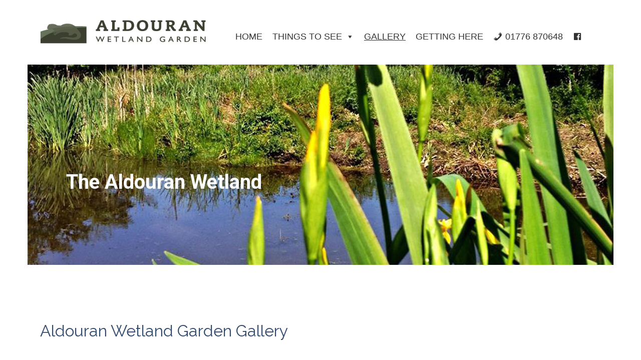

--- FILE ---
content_type: text/html; charset=UTF-8
request_url: https://aldouran.org/gallery/nggallery/album/garden
body_size: 14625
content:
<!DOCTYPE html>
<html lang="en-GB">
<head>
	<meta charset="UTF-8" />
	<meta name="viewport" content="width=device-width, initial-scale=1" />
	<link rel="profile" href="http://gmpg.org/xfn/11" />
	<link rel="pingback" href="https://aldouran.org/xmlrpc.php" />
	<meta name='robots' content='max-image-preview:large' />
<link rel="alternate" type="application/rss+xml" title="Aldouran Wetland Garden &raquo; Feed" href="https://aldouran.org/feed/" />
<link rel="alternate" type="application/rss+xml" title="Aldouran Wetland Garden &raquo; Comments Feed" href="https://aldouran.org/comments/feed/" />
<link rel="alternate" title="oEmbed (JSON)" type="application/json+oembed" href="https://aldouran.org/wp-json/oembed/1.0/embed?url=https%3A%2F%2Faldouran.org%2Fgallery%2F" />
<link rel="alternate" title="oEmbed (XML)" type="text/xml+oembed" href="https://aldouran.org/wp-json/oembed/1.0/embed?url=https%3A%2F%2Faldouran.org%2Fgallery%2F&#038;format=xml" />
<style id='wp-img-auto-sizes-contain-inline-css' type='text/css'>
img:is([sizes=auto i],[sizes^="auto," i]){contain-intrinsic-size:3000px 1500px}
/*# sourceURL=wp-img-auto-sizes-contain-inline-css */
</style>
<link rel='stylesheet' id='hfe-widgets-style-css' href='https://aldouran.org/wp-content/plugins/header-footer-elementor/inc/widgets-css/frontend.css?ver=1.6.37' type='text/css' media='all' />
<style id='wp-emoji-styles-inline-css' type='text/css'>

	img.wp-smiley, img.emoji {
		display: inline !important;
		border: none !important;
		box-shadow: none !important;
		height: 1em !important;
		width: 1em !important;
		margin: 0 0.07em !important;
		vertical-align: -0.1em !important;
		background: none !important;
		padding: 0 !important;
	}
/*# sourceURL=wp-emoji-styles-inline-css */
</style>
<style id='classic-theme-styles-inline-css' type='text/css'>
/*! This file is auto-generated */
.wp-block-button__link{color:#fff;background-color:#32373c;border-radius:9999px;box-shadow:none;text-decoration:none;padding:calc(.667em + 2px) calc(1.333em + 2px);font-size:1.125em}.wp-block-file__button{background:#32373c;color:#fff;text-decoration:none}
/*# sourceURL=/wp-includes/css/classic-themes.min.css */
</style>
<link rel='stylesheet' id='ngg_trigger_buttons-css' href='https://aldouran.org/wp-content/plugins/nextgen-gallery/static/GalleryDisplay/trigger_buttons.css?ver=3.59.4' type='text/css' media='all' />
<link rel='stylesheet' id='simplelightbox-0-css' href='https://aldouran.org/wp-content/plugins/nextgen-gallery/static/Lightbox/simplelightbox/simple-lightbox.css?ver=3.59.4' type='text/css' media='all' />
<link rel='stylesheet' id='fontawesome_v4_shim_style-css' href='https://aldouran.org/wp-content/plugins/nextgen-gallery/static/FontAwesome/css/v4-shims.min.css?ver=6.9' type='text/css' media='all' />
<link rel='stylesheet' id='fontawesome-css' href='https://aldouran.org/wp-content/plugins/nextgen-gallery/static/FontAwesome/css/all.min.css?ver=6.9' type='text/css' media='all' />
<link rel='stylesheet' id='nextgen_pagination_style-css' href='https://aldouran.org/wp-content/plugins/nextgen-gallery/static/GalleryDisplay/pagination_style.css?ver=3.59.4' type='text/css' media='all' />
<link rel='stylesheet' id='nextgen_basic_album_style-css' href='https://aldouran.org/wp-content/plugins/nextgen-gallery/static/Albums/nextgen_basic_album.css?ver=3.59.4' type='text/css' media='all' />
<link rel='stylesheet' id='nextgen_basic_album_breadcrumbs_style-css' href='https://aldouran.org/wp-content/plugins/nextgen-gallery/static/Albums/breadcrumbs.css?ver=3.59.4' type='text/css' media='all' />
<link rel='stylesheet' id='hfe-style-css' href='https://aldouran.org/wp-content/plugins/header-footer-elementor/assets/css/header-footer-elementor.css?ver=1.6.37' type='text/css' media='all' />
<link rel='stylesheet' id='elementor-icons-css' href='https://aldouran.org/wp-content/plugins/elementor/assets/lib/eicons/css/elementor-icons.min.css?ver=5.30.0' type='text/css' media='all' />
<link rel='stylesheet' id='elementor-frontend-css' href='https://aldouran.org/wp-content/plugins/elementor/assets/css/frontend-lite.min.css?ver=3.23.3' type='text/css' media='all' />
<link rel='stylesheet' id='swiper-css' href='https://aldouran.org/wp-content/plugins/elementor/assets/lib/swiper/v8/css/swiper.min.css?ver=8.4.5' type='text/css' media='all' />
<link rel='stylesheet' id='elementor-post-29-css' href='https://aldouran.org/wp-content/uploads/elementor/css/post-29.css?ver=1722267894' type='text/css' media='all' />
<link rel='stylesheet' id='elementor-global-css' href='https://aldouran.org/wp-content/uploads/elementor/css/global.css?ver=1722267894' type='text/css' media='all' />
<link rel='stylesheet' id='elementor-post-86-css' href='https://aldouran.org/wp-content/uploads/elementor/css/post-86.css?ver=1722267894' type='text/css' media='all' />
<link rel='stylesheet' id='elementor-post-182-css' href='https://aldouran.org/wp-content/uploads/elementor/css/post-182.css?ver=1722267894' type='text/css' media='all' />
<link rel='stylesheet' id='megamenu-css' href='https://aldouran.org/wp-content/uploads/maxmegamenu/style.css?ver=ac4a00' type='text/css' media='all' />
<link rel='stylesheet' id='dashicons-css' href='https://aldouran.org/wp-includes/css/dashicons.min.css?ver=6.9' type='text/css' media='all' />
<link rel='stylesheet' id='google-fonts-1-css' href='https://fonts.googleapis.com/css?family=Poppins%3A100%2C100italic%2C200%2C200italic%2C300%2C300italic%2C400%2C400italic%2C500%2C500italic%2C600%2C600italic%2C700%2C700italic%2C800%2C800italic%2C900%2C900italic%7CRaleway%3A100%2C100italic%2C200%2C200italic%2C300%2C300italic%2C400%2C400italic%2C500%2C500italic%2C600%2C600italic%2C700%2C700italic%2C800%2C800italic%2C900%2C900italic&#038;display=swap&#038;ver=6.9' type='text/css' media='all' />
<link rel="preconnect" href="https://fonts.gstatic.com/" crossorigin><script type="text/javascript" src="https://aldouran.org/wp-includes/js/jquery/jquery.min.js?ver=3.7.1" id="jquery-core-js"></script>
<script type="text/javascript" src="https://aldouran.org/wp-includes/js/jquery/jquery-migrate.min.js?ver=3.4.1" id="jquery-migrate-js"></script>
<script type="text/javascript" id="photocrati_ajax-js-extra">
/* <![CDATA[ */
var photocrati_ajax = {"url":"https://aldouran.org/index.php?photocrati_ajax=1","rest_url":"https://aldouran.org/wp-json/","wp_home_url":"https://aldouran.org","wp_site_url":"https://aldouran.org","wp_root_url":"https://aldouran.org","wp_plugins_url":"https://aldouran.org/wp-content/plugins","wp_content_url":"https://aldouran.org/wp-content","wp_includes_url":"https://aldouran.org/wp-includes/","ngg_param_slug":"nggallery"};
//# sourceURL=photocrati_ajax-js-extra
/* ]]> */
</script>
<script type="text/javascript" src="https://aldouran.org/wp-content/plugins/nextgen-gallery/static/Legacy/ajax.min.js?ver=3.59.4" id="photocrati_ajax-js"></script>
<script type="text/javascript" src="https://aldouran.org/wp-content/plugins/nextgen-gallery/static/FontAwesome/js/v4-shims.min.js?ver=5.3.1" id="fontawesome_v4_shim-js"></script>
<script type="text/javascript" defer crossorigin="anonymous" data-auto-replace-svg="false" data-keep-original-source="false" data-search-pseudo-elements src="https://aldouran.org/wp-content/plugins/nextgen-gallery/static/FontAwesome/js/all.min.js?ver=5.3.1" id="fontawesome-js"></script>
<script type="text/javascript" src="https://aldouran.org/wp-content/plugins/nextgen-gallery/static/Albums/init.js?ver=3.59.4" id="nextgen_basic_album_script-js"></script>
<script type="text/javascript" src="https://aldouran.org/wp-content/plugins/nextgen-gallery/static/GalleryDisplay/shave.js?ver=3.59.4" id="shave.js-js"></script>
<link rel="https://api.w.org/" href="https://aldouran.org/wp-json/" /><link rel="alternate" title="JSON" type="application/json" href="https://aldouran.org/wp-json/wp/v2/pages/236" /><link rel="EditURI" type="application/rsd+xml" title="RSD" href="https://aldouran.org/xmlrpc.php?rsd" />
<meta name="generator" content="WordPress 6.9" />
<link rel="canonical" href="https://aldouran.org/gallery/" />
<link rel='shortlink' href='https://aldouran.org/?p=236' />
<meta name="generator" content="Elementor 3.23.3; features: e_optimized_css_loading, additional_custom_breakpoints, e_lazyload; settings: css_print_method-external, google_font-enabled, font_display-swap">
			<style>
				.e-con.e-parent:nth-of-type(n+4):not(.e-lazyloaded):not(.e-no-lazyload),
				.e-con.e-parent:nth-of-type(n+4):not(.e-lazyloaded):not(.e-no-lazyload) * {
					background-image: none !important;
				}
				@media screen and (max-height: 1024px) {
					.e-con.e-parent:nth-of-type(n+3):not(.e-lazyloaded):not(.e-no-lazyload),
					.e-con.e-parent:nth-of-type(n+3):not(.e-lazyloaded):not(.e-no-lazyload) * {
						background-image: none !important;
					}
				}
				@media screen and (max-height: 640px) {
					.e-con.e-parent:nth-of-type(n+2):not(.e-lazyloaded):not(.e-no-lazyload),
					.e-con.e-parent:nth-of-type(n+2):not(.e-lazyloaded):not(.e-no-lazyload) * {
						background-image: none !important;
					}
				}
			</style>
			<meta name="generator" content="Powered by Slider Revolution 6.5.8 - responsive, Mobile-Friendly Slider Plugin for WordPress with comfortable drag and drop interface." />
<script type="text/javascript">function setREVStartSize(e){
			//window.requestAnimationFrame(function() {				 
				window.RSIW = window.RSIW===undefined ? window.innerWidth : window.RSIW;	
				window.RSIH = window.RSIH===undefined ? window.innerHeight : window.RSIH;	
				try {								
					var pw = document.getElementById(e.c).parentNode.offsetWidth,
						newh;
					pw = pw===0 || isNaN(pw) ? window.RSIW : pw;
					e.tabw = e.tabw===undefined ? 0 : parseInt(e.tabw);
					e.thumbw = e.thumbw===undefined ? 0 : parseInt(e.thumbw);
					e.tabh = e.tabh===undefined ? 0 : parseInt(e.tabh);
					e.thumbh = e.thumbh===undefined ? 0 : parseInt(e.thumbh);
					e.tabhide = e.tabhide===undefined ? 0 : parseInt(e.tabhide);
					e.thumbhide = e.thumbhide===undefined ? 0 : parseInt(e.thumbhide);
					e.mh = e.mh===undefined || e.mh=="" || e.mh==="auto" ? 0 : parseInt(e.mh,0);		
					if(e.layout==="fullscreen" || e.l==="fullscreen") 						
						newh = Math.max(e.mh,window.RSIH);					
					else{					
						e.gw = Array.isArray(e.gw) ? e.gw : [e.gw];
						for (var i in e.rl) if (e.gw[i]===undefined || e.gw[i]===0) e.gw[i] = e.gw[i-1];					
						e.gh = e.el===undefined || e.el==="" || (Array.isArray(e.el) && e.el.length==0)? e.gh : e.el;
						e.gh = Array.isArray(e.gh) ? e.gh : [e.gh];
						for (var i in e.rl) if (e.gh[i]===undefined || e.gh[i]===0) e.gh[i] = e.gh[i-1];
											
						var nl = new Array(e.rl.length),
							ix = 0,						
							sl;					
						e.tabw = e.tabhide>=pw ? 0 : e.tabw;
						e.thumbw = e.thumbhide>=pw ? 0 : e.thumbw;
						e.tabh = e.tabhide>=pw ? 0 : e.tabh;
						e.thumbh = e.thumbhide>=pw ? 0 : e.thumbh;					
						for (var i in e.rl) nl[i] = e.rl[i]<window.RSIW ? 0 : e.rl[i];
						sl = nl[0];									
						for (var i in nl) if (sl>nl[i] && nl[i]>0) { sl = nl[i]; ix=i;}															
						var m = pw>(e.gw[ix]+e.tabw+e.thumbw) ? 1 : (pw-(e.tabw+e.thumbw)) / (e.gw[ix]);					
						newh =  (e.gh[ix] * m) + (e.tabh + e.thumbh);
					}
					var el = document.getElementById(e.c);
					if (el!==null && el) el.style.height = newh+"px";					
					el = document.getElementById(e.c+"_wrapper");
					if (el!==null && el) {
						el.style.height = newh+"px";
						el.style.display = "block";
					}
				} catch(e){
					console.log("Failure at Presize of Slider:" + e)
				}					   
			//});
		  };</script>
<style type="text/css">/** Mega Menu CSS: fs **/</style>
<style id='global-styles-inline-css' type='text/css'>
:root{--wp--preset--aspect-ratio--square: 1;--wp--preset--aspect-ratio--4-3: 4/3;--wp--preset--aspect-ratio--3-4: 3/4;--wp--preset--aspect-ratio--3-2: 3/2;--wp--preset--aspect-ratio--2-3: 2/3;--wp--preset--aspect-ratio--16-9: 16/9;--wp--preset--aspect-ratio--9-16: 9/16;--wp--preset--color--black: #000000;--wp--preset--color--cyan-bluish-gray: #abb8c3;--wp--preset--color--white: #ffffff;--wp--preset--color--pale-pink: #f78da7;--wp--preset--color--vivid-red: #cf2e2e;--wp--preset--color--luminous-vivid-orange: #ff6900;--wp--preset--color--luminous-vivid-amber: #fcb900;--wp--preset--color--light-green-cyan: #7bdcb5;--wp--preset--color--vivid-green-cyan: #00d084;--wp--preset--color--pale-cyan-blue: #8ed1fc;--wp--preset--color--vivid-cyan-blue: #0693e3;--wp--preset--color--vivid-purple: #9b51e0;--wp--preset--gradient--vivid-cyan-blue-to-vivid-purple: linear-gradient(135deg,rgb(6,147,227) 0%,rgb(155,81,224) 100%);--wp--preset--gradient--light-green-cyan-to-vivid-green-cyan: linear-gradient(135deg,rgb(122,220,180) 0%,rgb(0,208,130) 100%);--wp--preset--gradient--luminous-vivid-amber-to-luminous-vivid-orange: linear-gradient(135deg,rgb(252,185,0) 0%,rgb(255,105,0) 100%);--wp--preset--gradient--luminous-vivid-orange-to-vivid-red: linear-gradient(135deg,rgb(255,105,0) 0%,rgb(207,46,46) 100%);--wp--preset--gradient--very-light-gray-to-cyan-bluish-gray: linear-gradient(135deg,rgb(238,238,238) 0%,rgb(169,184,195) 100%);--wp--preset--gradient--cool-to-warm-spectrum: linear-gradient(135deg,rgb(74,234,220) 0%,rgb(151,120,209) 20%,rgb(207,42,186) 40%,rgb(238,44,130) 60%,rgb(251,105,98) 80%,rgb(254,248,76) 100%);--wp--preset--gradient--blush-light-purple: linear-gradient(135deg,rgb(255,206,236) 0%,rgb(152,150,240) 100%);--wp--preset--gradient--blush-bordeaux: linear-gradient(135deg,rgb(254,205,165) 0%,rgb(254,45,45) 50%,rgb(107,0,62) 100%);--wp--preset--gradient--luminous-dusk: linear-gradient(135deg,rgb(255,203,112) 0%,rgb(199,81,192) 50%,rgb(65,88,208) 100%);--wp--preset--gradient--pale-ocean: linear-gradient(135deg,rgb(255,245,203) 0%,rgb(182,227,212) 50%,rgb(51,167,181) 100%);--wp--preset--gradient--electric-grass: linear-gradient(135deg,rgb(202,248,128) 0%,rgb(113,206,126) 100%);--wp--preset--gradient--midnight: linear-gradient(135deg,rgb(2,3,129) 0%,rgb(40,116,252) 100%);--wp--preset--font-size--small: 13px;--wp--preset--font-size--medium: 20px;--wp--preset--font-size--large: 36px;--wp--preset--font-size--x-large: 42px;--wp--preset--spacing--20: 0.44rem;--wp--preset--spacing--30: 0.67rem;--wp--preset--spacing--40: 1rem;--wp--preset--spacing--50: 1.5rem;--wp--preset--spacing--60: 2.25rem;--wp--preset--spacing--70: 3.38rem;--wp--preset--spacing--80: 5.06rem;--wp--preset--shadow--natural: 6px 6px 9px rgba(0, 0, 0, 0.2);--wp--preset--shadow--deep: 12px 12px 50px rgba(0, 0, 0, 0.4);--wp--preset--shadow--sharp: 6px 6px 0px rgba(0, 0, 0, 0.2);--wp--preset--shadow--outlined: 6px 6px 0px -3px rgb(255, 255, 255), 6px 6px rgb(0, 0, 0);--wp--preset--shadow--crisp: 6px 6px 0px rgb(0, 0, 0);}:where(.is-layout-flex){gap: 0.5em;}:where(.is-layout-grid){gap: 0.5em;}body .is-layout-flex{display: flex;}.is-layout-flex{flex-wrap: wrap;align-items: center;}.is-layout-flex > :is(*, div){margin: 0;}body .is-layout-grid{display: grid;}.is-layout-grid > :is(*, div){margin: 0;}:where(.wp-block-columns.is-layout-flex){gap: 2em;}:where(.wp-block-columns.is-layout-grid){gap: 2em;}:where(.wp-block-post-template.is-layout-flex){gap: 1.25em;}:where(.wp-block-post-template.is-layout-grid){gap: 1.25em;}.has-black-color{color: var(--wp--preset--color--black) !important;}.has-cyan-bluish-gray-color{color: var(--wp--preset--color--cyan-bluish-gray) !important;}.has-white-color{color: var(--wp--preset--color--white) !important;}.has-pale-pink-color{color: var(--wp--preset--color--pale-pink) !important;}.has-vivid-red-color{color: var(--wp--preset--color--vivid-red) !important;}.has-luminous-vivid-orange-color{color: var(--wp--preset--color--luminous-vivid-orange) !important;}.has-luminous-vivid-amber-color{color: var(--wp--preset--color--luminous-vivid-amber) !important;}.has-light-green-cyan-color{color: var(--wp--preset--color--light-green-cyan) !important;}.has-vivid-green-cyan-color{color: var(--wp--preset--color--vivid-green-cyan) !important;}.has-pale-cyan-blue-color{color: var(--wp--preset--color--pale-cyan-blue) !important;}.has-vivid-cyan-blue-color{color: var(--wp--preset--color--vivid-cyan-blue) !important;}.has-vivid-purple-color{color: var(--wp--preset--color--vivid-purple) !important;}.has-black-background-color{background-color: var(--wp--preset--color--black) !important;}.has-cyan-bluish-gray-background-color{background-color: var(--wp--preset--color--cyan-bluish-gray) !important;}.has-white-background-color{background-color: var(--wp--preset--color--white) !important;}.has-pale-pink-background-color{background-color: var(--wp--preset--color--pale-pink) !important;}.has-vivid-red-background-color{background-color: var(--wp--preset--color--vivid-red) !important;}.has-luminous-vivid-orange-background-color{background-color: var(--wp--preset--color--luminous-vivid-orange) !important;}.has-luminous-vivid-amber-background-color{background-color: var(--wp--preset--color--luminous-vivid-amber) !important;}.has-light-green-cyan-background-color{background-color: var(--wp--preset--color--light-green-cyan) !important;}.has-vivid-green-cyan-background-color{background-color: var(--wp--preset--color--vivid-green-cyan) !important;}.has-pale-cyan-blue-background-color{background-color: var(--wp--preset--color--pale-cyan-blue) !important;}.has-vivid-cyan-blue-background-color{background-color: var(--wp--preset--color--vivid-cyan-blue) !important;}.has-vivid-purple-background-color{background-color: var(--wp--preset--color--vivid-purple) !important;}.has-black-border-color{border-color: var(--wp--preset--color--black) !important;}.has-cyan-bluish-gray-border-color{border-color: var(--wp--preset--color--cyan-bluish-gray) !important;}.has-white-border-color{border-color: var(--wp--preset--color--white) !important;}.has-pale-pink-border-color{border-color: var(--wp--preset--color--pale-pink) !important;}.has-vivid-red-border-color{border-color: var(--wp--preset--color--vivid-red) !important;}.has-luminous-vivid-orange-border-color{border-color: var(--wp--preset--color--luminous-vivid-orange) !important;}.has-luminous-vivid-amber-border-color{border-color: var(--wp--preset--color--luminous-vivid-amber) !important;}.has-light-green-cyan-border-color{border-color: var(--wp--preset--color--light-green-cyan) !important;}.has-vivid-green-cyan-border-color{border-color: var(--wp--preset--color--vivid-green-cyan) !important;}.has-pale-cyan-blue-border-color{border-color: var(--wp--preset--color--pale-cyan-blue) !important;}.has-vivid-cyan-blue-border-color{border-color: var(--wp--preset--color--vivid-cyan-blue) !important;}.has-vivid-purple-border-color{border-color: var(--wp--preset--color--vivid-purple) !important;}.has-vivid-cyan-blue-to-vivid-purple-gradient-background{background: var(--wp--preset--gradient--vivid-cyan-blue-to-vivid-purple) !important;}.has-light-green-cyan-to-vivid-green-cyan-gradient-background{background: var(--wp--preset--gradient--light-green-cyan-to-vivid-green-cyan) !important;}.has-luminous-vivid-amber-to-luminous-vivid-orange-gradient-background{background: var(--wp--preset--gradient--luminous-vivid-amber-to-luminous-vivid-orange) !important;}.has-luminous-vivid-orange-to-vivid-red-gradient-background{background: var(--wp--preset--gradient--luminous-vivid-orange-to-vivid-red) !important;}.has-very-light-gray-to-cyan-bluish-gray-gradient-background{background: var(--wp--preset--gradient--very-light-gray-to-cyan-bluish-gray) !important;}.has-cool-to-warm-spectrum-gradient-background{background: var(--wp--preset--gradient--cool-to-warm-spectrum) !important;}.has-blush-light-purple-gradient-background{background: var(--wp--preset--gradient--blush-light-purple) !important;}.has-blush-bordeaux-gradient-background{background: var(--wp--preset--gradient--blush-bordeaux) !important;}.has-luminous-dusk-gradient-background{background: var(--wp--preset--gradient--luminous-dusk) !important;}.has-pale-ocean-gradient-background{background: var(--wp--preset--gradient--pale-ocean) !important;}.has-electric-grass-gradient-background{background: var(--wp--preset--gradient--electric-grass) !important;}.has-midnight-gradient-background{background: var(--wp--preset--gradient--midnight) !important;}.has-small-font-size{font-size: var(--wp--preset--font-size--small) !important;}.has-medium-font-size{font-size: var(--wp--preset--font-size--medium) !important;}.has-large-font-size{font-size: var(--wp--preset--font-size--large) !important;}.has-x-large-font-size{font-size: var(--wp--preset--font-size--x-large) !important;}
/*# sourceURL=global-styles-inline-css */
</style>
<link rel='stylesheet' id='e-animations-css' href='https://aldouran.org/wp-content/plugins/elementor/assets/lib/animations/animations.min.css?ver=3.23.3' type='text/css' media='all' />
<link rel='stylesheet' id='nextgen_basic_thumbnails_style-css' href='https://aldouran.org/wp-content/plugins/nextgen-gallery/static/Thumbnails/nextgen_basic_thumbnails.css?ver=3.59.4' type='text/css' media='all' />
<link rel='stylesheet' id='rs-plugin-settings-css' href='https://aldouran.org/wp-content/plugins/revslider/public/assets/css/rs6.css?ver=6.5.8' type='text/css' media='all' />
<style id='rs-plugin-settings-inline-css' type='text/css'>
#rs-demo-id {}
/*# sourceURL=rs-plugin-settings-inline-css */
</style>
</head>

<body class="wp-singular page-template-default page page-id-236 wp-custom-logo wp-theme-assistit ehf-header ehf-footer ehf-template-assistit ehf-stylesheet-assistit mega-menu-max-mega-menu-1 elementor-default elementor-kit-29 elementor-page elementor-page-236">
<div id="page" class="hfeed site">

		<header id="masthead" itemscope="itemscope" itemtype="https://schema.org/WPHeader">
			<p class="main-title bhf-hidden" itemprop="headline"><a href="https://aldouran.org" title="Aldouran Wetland Garden" rel="home">Aldouran Wetland Garden</a></p>
					<div data-elementor-type="wp-post" data-elementor-id="86" class="elementor elementor-86">
						<section class="elementor-section elementor-top-section elementor-element elementor-element-4f88c02 elementor-section-boxed elementor-section-height-default elementor-section-height-default" data-id="4f88c02" data-element_type="section">
						<div class="elementor-container elementor-column-gap-default">
					<div class="elementor-column elementor-col-50 elementor-top-column elementor-element elementor-element-67ecb67" data-id="67ecb67" data-element_type="column">
			<div class="elementor-widget-wrap elementor-element-populated">
						<div class="elementor-element elementor-element-a97387f elementor-widget elementor-widget-image" data-id="a97387f" data-element_type="widget" data-widget_type="image.default">
				<div class="elementor-widget-container">
			<style>/*! elementor - v3.23.0 - 25-07-2024 */
.elementor-widget-image{text-align:center}.elementor-widget-image a{display:inline-block}.elementor-widget-image a img[src$=".svg"]{width:48px}.elementor-widget-image img{vertical-align:middle;display:inline-block}</style>										<img fetchpriority="high" width="440" height="120" src="https://aldouran.org/wp-content/uploads/awg_logo_72v2.png" class="attachment-large size-large wp-image-11" alt="" srcset="https://aldouran.org/wp-content/uploads/awg_logo_72v2.png 440w, https://aldouran.org/wp-content/uploads/awg_logo_72v2-300x82.png 300w" sizes="(max-width: 440px) 100vw, 440px" />													</div>
				</div>
					</div>
		</div>
				<div class="elementor-column elementor-col-50 elementor-top-column elementor-element elementor-element-91aba32" data-id="91aba32" data-element_type="column">
			<div class="elementor-widget-wrap elementor-element-populated">
						<div class="elementor-element elementor-element-c20cd89 elementor-widget elementor-widget-shortcode" data-id="c20cd89" data-element_type="widget" data-widget_type="shortcode.default">
				<div class="elementor-widget-container">
					<div class="elementor-shortcode"><div id="mega-menu-wrap-max_mega_menu_1" class="mega-menu-wrap"><div class="mega-menu-toggle"><div class="mega-toggle-blocks-left"></div><div class="mega-toggle-blocks-center"></div><div class="mega-toggle-blocks-right"><div class='mega-toggle-block mega-menu-toggle-animated-block mega-toggle-block-0' id='mega-toggle-block-0'><button aria-label="Toggle Menu" class="mega-toggle-animated mega-toggle-animated-slider" type="button" aria-expanded="false">
                  <span class="mega-toggle-animated-box">
                    <span class="mega-toggle-animated-inner"></span>
                  </span>
                </button></div></div></div><ul id="mega-menu-max_mega_menu_1" class="mega-menu max-mega-menu mega-menu-horizontal mega-no-js" data-event="hover_intent" data-effect="fade_up" data-effect-speed="200" data-effect-mobile="disabled" data-effect-speed-mobile="0" data-mobile-force-width="false" data-second-click="go" data-document-click="collapse" data-vertical-behaviour="standard" data-breakpoint="768" data-unbind="true" data-mobile-state="collapse_all" data-hover-intent-timeout="300" data-hover-intent-interval="100"><li class='mega-menu-item mega-menu-item-type-post_type mega-menu-item-object-page mega-menu-item-home mega-align-bottom-left mega-menu-flyout mega-menu-item-107' id='mega-menu-item-107'><a class="mega-menu-link" href="https://aldouran.org/" tabindex="0">Home</a></li><li class='mega-menu-item mega-menu-item-type-post_type mega-menu-item-object-page mega-menu-item-has-children mega-align-bottom-left mega-menu-flyout mega-menu-item-122' id='mega-menu-item-122'><a class="mega-menu-link" href="https://aldouran.org/things-to-see/" aria-haspopup="true" aria-expanded="false" tabindex="0">Things To See<span class="mega-indicator"></span></a>
<ul class="mega-sub-menu">
<li class='mega-menu-item mega-menu-item-type-post_type mega-menu-item-object-page mega-menu-item-108' id='mega-menu-item-108'><a class="mega-menu-link" href="https://aldouran.org/aldouran-wetland/">Aldouran Wetland</a></li><li class='mega-menu-item mega-menu-item-type-post_type mega-menu-item-object-page mega-menu-item-109' id='mega-menu-item-109'><a class="mega-menu-link" href="https://aldouran.org/community-garden/">Community Garden</a></li><li class='mega-menu-item mega-menu-item-type-post_type mega-menu-item-object-page mega-menu-item-111' id='mega-menu-item-111'><a class="mega-menu-link" href="https://aldouran.org/glen-walk/">Glen Walk</a></li><li class='mega-menu-item mega-menu-item-type-post_type mega-menu-item-object-page mega-menu-item-231' id='mega-menu-item-231'><a class="mega-menu-link" href="https://aldouran.org/sculpture-trail/">Sculpture Trail</a></li><li class='mega-menu-item mega-menu-item-type-post_type mega-menu-item-object-page mega-menu-item-112' id='mega-menu-item-112'><a class="mega-menu-link" href="https://aldouran.org/wetland-watchers/">Wetland Watchers</a></li></ul>
</li><li class='mega-menu-item mega-menu-item-type-post_type mega-menu-item-object-page mega-current-menu-item mega-page_item mega-page-item-236 mega-current_page_item mega-align-bottom-left mega-menu-flyout mega-menu-item-238' id='mega-menu-item-238'><a class="mega-menu-link" href="https://aldouran.org/gallery/" aria-current="page" tabindex="0">Gallery</a></li><li class='mega-menu-item mega-menu-item-type-post_type mega-menu-item-object-page mega-align-bottom-left mega-menu-flyout mega-menu-item-110' id='mega-menu-item-110'><a class="mega-menu-link" href="https://aldouran.org/getting-here/" tabindex="0">Getting Here</a></li><li class='mega-menu-item mega-menu-item-type-custom mega-menu-item-object-custom mega-align-bottom-left mega-menu-flyout mega-has-icon mega-icon-left mega-menu-item-180' id='mega-menu-item-180'><a class="dashicons-phone mega-menu-link" href="tel:01776870648" tabindex="0">01776 870648</a></li><li class='mega-menu-item mega-menu-item-type-custom mega-menu-item-object-custom mega-align-bottom-left mega-menu-flyout mega-has-icon mega-icon-left mega-hide-text mega-menu-item-181' id='mega-menu-item-181'><a class="dashicons-facebook mega-menu-link" href="https://www.facebook.com/aldouranwetlandgarden/" tabindex="0" aria-label="facebook"></a></li></ul></div></div>
				</div>
				</div>
					</div>
		</div>
					</div>
		</section>
				<section class="elementor-section elementor-top-section elementor-element elementor-element-c7f5a6f elementor-section-boxed elementor-section-height-default elementor-section-height-default" data-id="c7f5a6f" data-element_type="section">
						<div class="elementor-container elementor-column-gap-default">
					<div class="elementor-column elementor-col-100 elementor-top-column elementor-element elementor-element-8212bd2" data-id="8212bd2" data-element_type="column">
			<div class="elementor-widget-wrap elementor-element-populated">
						<div class="elementor-element elementor-element-6cb7672 elementor-widget elementor-widget-shortcode" data-id="6cb7672" data-element_type="widget" data-widget_type="shortcode.default">
				<div class="elementor-widget-container">
					<div class="elementor-shortcode">
			<!-- START Slider 1 REVOLUTION SLIDER 6.5.8 --><p class="rs-p-wp-fix"></p>
			<rs-module-wrap id="rev_slider_1_1_wrapper" data-source="gallery" style="visibility:hidden;background:transparent;padding:0;margin:0px auto;margin-top:0;margin-bottom:0;">
				<rs-module id="rev_slider_1_1" style="" data-version="6.5.8">
					<rs-slides>
						<rs-slide style="position: absolute;" data-key="rs-1" data-title="Slide" data-in="o:0;" data-out="a:false;">
							<img src="//aldouran.org/wp-content/plugins/revslider/public/assets/assets/dummy.png" alt="Slide" title="Gallery" class="rev-slidebg tp-rs-img rs-lazyload" data-lazyload="//aldouran.org/wp-content/plugins/revslider/public/assets/assets/transparent.png" data-no-retina>
<!--
							--><rs-layer
								id="slider-1-slide-1-layer-0" 
								data-type="image"
								data-rsp_ch="on"
								data-xy="x:c;"
								data-text="w:normal;"
								data-dim="w:1170px;h:400px;"
								data-frame_1="e:power4.inOut;sp:1500;"
								data-frame_999="o:0;st:w;sR:7500;"
								style="z-index:5;"
							><img src="//aldouran.org/wp-content/plugins/revslider/public/assets/assets/dummy.png" class="tp-rs-img rs-lazyload" width="1170" height="400" data-lazyload="//aldouran.org/wp-content/uploads/aldouranwetland_slider.jpg" data-no-retina> 
							</rs-layer><!--

							--><rs-layer
								id="slider-1-slide-1-layer-1" 
								data-type="text"
								data-color="#ffffff"
								data-rsp_ch="on"
								data-xy="x:42px;y:222px;"
								data-text="w:normal;s:40;fw:700;"
								data-frame_1="e:power4.inOut;st:860;sp:1500;sR:860;"
								data-frame_999="o:0;st:w;sR:6640;"
								style="z-index:6;font-family:'Roboto';"
							>The Aldouran Wetland 
							</rs-layer><!--

							--><rs-layer
								id="slider-1-slide-1-layer-2" 
								data-type="text"
								data-color="#ffffff"
								data-rsp_ch="on"
								data-xy="x:45px;y:260px;"
								data-text="w:normal;s:22;"
								data-frame_1="e:power4.inOut;st:1600;sp:1500;sR:1600;"
								data-frame_999="o:0;st:w;sR:5900;"
								style="z-index:7;font-family:'Roboto';"
							>A great place to spot birds, insects<br />
and other wetland wildlife 
							</rs-layer><!--

							--><a
								id="slider-1-slide-1-layer-11" 
								class="rs-layer rev-btn"
								href="/aldouran-wetland/" target="_self"
								data-type="button"
								data-color="#000000"
								data-rsp_ch="on"
								data-xy="x:46px;y:323px;"
								data-text="w:normal;s:15;l:32;fw:500;"
								data-dim="minh:0px;"
								data-padding="r:20;l:20;"
								data-border="bor:16px,16px,16px,16px;"
								data-frame_1="e:power4.inOut;st:2390;sp:1500;sR:2390;"
								data-frame_999="o:0;st:w;sR:5110;"
								data-frame_hover="c:#fff;bgc:#000;bor:16px,16px,16px,16px;"
								style="z-index:8;background-color:rgba(255,255,255,1);font-family:'Roboto';"
							>Read More 
							</a><!--
-->						</rs-slide>
						<rs-slide style="position: absolute;" data-key="rs-2" data-title="Slide" data-in="o:0;" data-out="a:false;">
							<img src="//aldouran.org/wp-content/plugins/revslider/public/assets/assets/dummy.png" alt="Slide" title="Gallery" class="rev-slidebg tp-rs-img rs-lazyload" data-lazyload="//aldouran.org/wp-content/plugins/revslider/public/assets/assets/transparent.png" data-no-retina>
<!--
							--><rs-layer
								id="slider-1-slide-2-layer-3" 
								data-type="image"
								data-rsp_ch="on"
								data-xy="x:c;"
								data-text="w:normal;"
								data-dim="w:1170px;h:400px;"
								data-frame_999="o:0;st:w;"
								style="z-index:5;"
							><img src="//aldouran.org/wp-content/plugins/revslider/public/assets/assets/dummy.png" class="tp-rs-img rs-lazyload" width="1170" height="400" data-lazyload="//aldouran.org/wp-content/uploads/communitygarden_slider.jpg" data-no-retina> 
							</rs-layer><!--

							--><rs-layer
								id="slider-1-slide-2-layer-4" 
								data-type="text"
								data-color="#ffffff"
								data-tsh="c:#000000;b:5px;"
								data-rsp_ch="on"
								data-xy="x:42px;y:222px;"
								data-text="w:normal;s:40;fw:700;"
								data-tst="c:#000000;"
								data-frame_1="e:power4.inOut;st:860;sp:1500;sR:860;"
								data-frame_999="o:0;st:w;sR:6640;"
								style="z-index:6;font-family:'Roboto';"
							>The Community Garden 
							</rs-layer><!--

							--><rs-layer
								id="slider-1-slide-2-layer-5" 
								data-type="text"
								data-color="#ffffff"
								data-tsh="c:#000000;b:5px;"
								data-rsp_ch="on"
								data-xy="x:45px;y:260px;"
								data-text="w:normal;s:22;"
								data-frame_1="e:power4.inOut;st:1600;sp:1500;sR:1600;"
								data-frame_999="o:0;st:w;sR:5900;"
								style="z-index:7;font-family:'Roboto';"
							>The garden consists of a series of raised<br />
stone beds linked by all-ability pathways 
							</rs-layer><!--

							--><a
								id="slider-1-slide-2-layer-10" 
								class="rs-layer rev-btn"
								href="/community-garden/" target="_self"
								data-type="button"
								data-color="#000000"
								data-rsp_ch="on"
								data-xy="x:46px;y:323px;"
								data-text="w:normal;s:15;l:32;fw:500;"
								data-dim="minh:0px;"
								data-padding="r:20;l:20;"
								data-border="bor:16px,16px,16px,16px;"
								data-frame_1="e:power4.inOut;st:2390;sp:1500;sR:2390;"
								data-frame_999="o:0;st:w;sR:5110;"
								data-frame_hover="c:#fff;bgc:#000;bor:16px,16px,16px,16px;"
								style="z-index:8;background-color:rgba(255,255,255,1);font-family:'Roboto';"
							>Read More 
							</a><!--
-->						</rs-slide>
						<rs-slide style="position: absolute;" data-key="rs-3" data-title="Slide" data-in="o:0;" data-out="a:false;">
							<img src="//aldouran.org/wp-content/plugins/revslider/public/assets/assets/dummy.png" alt="Slide" title="Gallery" class="rev-slidebg tp-rs-img rs-lazyload" data-lazyload="//aldouran.org/wp-content/plugins/revslider/public/assets/assets/transparent.png" data-no-retina>
<!--
							--><rs-layer
								id="slider-1-slide-3-layer-6" 
								data-type="image"
								data-rsp_ch="on"
								data-xy="x:c;xo:7px;y:-306px;"
								data-text="w:normal;"
								data-dim="w:1170px;h:878px;"
								data-frame_999="o:0;st:w;sR:8700;"
								style="z-index:5;"
							><img loading="lazy" src="//aldouran.org/wp-content/plugins/revslider/public/assets/assets/dummy.png" class="tp-rs-img rs-lazyload" width="1024" height="768" data-lazyload="//aldouran.org/wp-content/uploads/Volunteers-at-queens-jubilee-tree.jpg" data-no-retina> 
							</rs-layer><!--

							--><rs-layer
								id="slider-1-slide-3-layer-7" 
								data-type="text"
								data-color="#ffffff"
								data-tsh="c:#000000;b:5px;"
								data-rsp_ch="on"
								data-xy="x:42px;y:222px;"
								data-text="w:normal;s:40;fw:700;"
								data-tst="c:#000000;"
								data-frame_1="e:power4.inOut;st:860;sp:1500;sR:860;"
								data-frame_999="o:0;st:w;sR:6640;"
								style="z-index:6;font-family:'Roboto';"
							>The Wetland Watchers 
							</rs-layer><!--

							--><rs-layer
								id="slider-1-slide-3-layer-8" 
								data-type="text"
								data-color="#ffffff"
								data-tsh="c:#000000;b:5px;"
								data-rsp_ch="on"
								data-xy="x:45px;y:260px;"
								data-text="w:normal;s:22;"
								data-frame_1="e:power4.inOut;st:1600;sp:1500;sR:1600;"
								data-frame_999="o:0;st:w;sR:5900;"
								style="z-index:7;font-family:'Roboto';"
							>Read about the great work the Wetland<br />
Watchers have been doing at Aldouran 
							</rs-layer><!--

							--><a
								id="slider-1-slide-3-layer-9" 
								class="rs-layer rev-btn"
								href="/wetland-watchers/" target="_self"
								data-type="button"
								data-color="#000000"
								data-rsp_ch="on"
								data-xy="x:46px;y:323px;"
								data-text="w:normal;s:15;l:32;fw:500;"
								data-dim="minh:0px;"
								data-padding="r:20;l:20;"
								data-border="bor:16px,16px,16px,16px;"
								data-frame_1="e:power4.inOut;st:2390;sp:1500;sR:2390;"
								data-frame_999="o:0;st:w;sR:5110;"
								data-frame_hover="c:#fff;bgc:#000;bor:16px,16px,16px,16px;"
								style="z-index:8;background-color:rgba(255,255,255,1);font-family:'Roboto';"
							>Read More 
							</a><!--
-->						</rs-slide>
					</rs-slides>
				</rs-module>
				<script type="text/javascript">
					setREVStartSize({c: 'rev_slider_1_1',rl:[1240,1024,778,480],el:[400],gw:[1100],gh:[400],type:'standard',justify:'',layout:'fullwidth',mh:"0"});if (window.RS_MODULES!==undefined && window.RS_MODULES.modules!==undefined && window.RS_MODULES.modules["revslider11"]!==undefined) {window.RS_MODULES.modules["revslider11"].once = false;window.revapi1 = undefined;if (window.RS_MODULES.checkMinimal!==undefined) window.RS_MODULES.checkMinimal()}
				</script>
			</rs-module-wrap>
			<!-- END REVOLUTION SLIDER -->
</div>
				</div>
				</div>
					</div>
		</div>
					</div>
		</section>
				<section class="elementor-section elementor-top-section elementor-element elementor-element-13400af elementor-section-boxed elementor-section-height-default elementor-section-height-default" data-id="13400af" data-element_type="section">
						<div class="elementor-container elementor-column-gap-default">
					<div class="elementor-column elementor-col-100 elementor-top-column elementor-element elementor-element-6542726" data-id="6542726" data-element_type="column">
			<div class="elementor-widget-wrap elementor-element-populated">
						<div class="elementor-element elementor-element-df64749 elementor-widget elementor-widget-spacer" data-id="df64749" data-element_type="widget" data-widget_type="spacer.default">
				<div class="elementor-widget-container">
			<style>/*! elementor - v3.23.0 - 25-07-2024 */
.elementor-column .elementor-spacer-inner{height:var(--spacer-size)}.e-con{--container-widget-width:100%}.e-con-inner>.elementor-widget-spacer,.e-con>.elementor-widget-spacer{width:var(--container-widget-width,var(--spacer-size));--align-self:var(--container-widget-align-self,initial);--flex-shrink:0}.e-con-inner>.elementor-widget-spacer>.elementor-widget-container,.e-con>.elementor-widget-spacer>.elementor-widget-container{height:100%;width:100%}.e-con-inner>.elementor-widget-spacer>.elementor-widget-container>.elementor-spacer,.e-con>.elementor-widget-spacer>.elementor-widget-container>.elementor-spacer{height:100%}.e-con-inner>.elementor-widget-spacer>.elementor-widget-container>.elementor-spacer>.elementor-spacer-inner,.e-con>.elementor-widget-spacer>.elementor-widget-container>.elementor-spacer>.elementor-spacer-inner{height:var(--container-widget-height,var(--spacer-size))}.e-con-inner>.elementor-widget-spacer.elementor-widget-empty,.e-con>.elementor-widget-spacer.elementor-widget-empty{position:relative;min-height:22px;min-width:22px}.e-con-inner>.elementor-widget-spacer.elementor-widget-empty .elementor-widget-empty-icon,.e-con>.elementor-widget-spacer.elementor-widget-empty .elementor-widget-empty-icon{position:absolute;top:0;bottom:0;left:0;right:0;margin:auto;padding:0;width:22px;height:22px}</style>		<div class="elementor-spacer">
			<div class="elementor-spacer-inner"></div>
		</div>
				</div>
				</div>
					</div>
		</div>
					</div>
		</section>
				</div>
				</header>

	  <div id="page">
     

		<div data-elementor-type="wp-page" data-elementor-id="236" class="elementor elementor-236">
						<section class="elementor-section elementor-top-section elementor-element elementor-element-baa0b5a elementor-section-boxed elementor-section-height-default elementor-section-height-default" data-id="baa0b5a" data-element_type="section">
						<div class="elementor-container elementor-column-gap-default">
					<div class="elementor-column elementor-col-100 elementor-top-column elementor-element elementor-element-42fd184" data-id="42fd184" data-element_type="column">
			<div class="elementor-widget-wrap elementor-element-populated">
						<div class="elementor-element elementor-element-c83f6c6 elementor-invisible elementor-widget elementor-widget-text-editor" data-id="c83f6c6" data-element_type="widget" data-settings="{&quot;_animation&quot;:&quot;fadeInUp&quot;}" data-widget_type="text-editor.default">
				<div class="elementor-widget-container">
			<style>/*! elementor - v3.23.0 - 25-07-2024 */
.elementor-widget-text-editor.elementor-drop-cap-view-stacked .elementor-drop-cap{background-color:#69727d;color:#fff}.elementor-widget-text-editor.elementor-drop-cap-view-framed .elementor-drop-cap{color:#69727d;border:3px solid;background-color:transparent}.elementor-widget-text-editor:not(.elementor-drop-cap-view-default) .elementor-drop-cap{margin-top:8px}.elementor-widget-text-editor:not(.elementor-drop-cap-view-default) .elementor-drop-cap-letter{width:1em;height:1em}.elementor-widget-text-editor .elementor-drop-cap{float:left;text-align:center;line-height:1;font-size:50px}.elementor-widget-text-editor .elementor-drop-cap-letter{display:inline-block}</style>				<h1>Aldouran Wetland Garden Gallery</h1>						</div>
				</div>
					</div>
		</div>
					</div>
		</section>
				<section class="elementor-section elementor-top-section elementor-element elementor-element-ebc8ed1 elementor-section-boxed elementor-section-height-default elementor-section-height-default" data-id="ebc8ed1" data-element_type="section">
						<div class="elementor-container elementor-column-gap-default">
					<div class="elementor-column elementor-col-100 elementor-top-column elementor-element elementor-element-81605cc" data-id="81605cc" data-element_type="column">
			<div class="elementor-widget-wrap elementor-element-populated">
						<div class="elementor-element elementor-element-e5671d7 elementor-widget elementor-widget-shortcode" data-id="e5671d7" data-element_type="widget" data-widget_type="shortcode.default">
				<div class="elementor-widget-container">
					<div class="elementor-shortcode"><ul class="ngg-breadcrumbs">
			<li class="ngg-breadcrumb">
							<a href="https://aldouran.org/gallery">Main Album</a>
										<span class="ngg-breadcrumb-divisor"> &raquo; </span>
					</li>
			<li class="ngg-breadcrumb">
							Garden								</li>
	</ul><!-- default-view.php -->
<div
	class="ngg-galleryoverview default-view 
		"
	id="ngg-gallery-9a901e6396027dc9ebda199976e331cd-1">

		<!-- Thumbnails -->
				<div id="ngg-image-0" class="ngg-gallery-thumbnail-box 
											" 
			>
						<div class="ngg-gallery-thumbnail">
			<a href="https://aldouran.org/wp-content/gallery/garden/Entrance.jpg"
				title=""
				data-src="https://aldouran.org/wp-content/gallery/garden/Entrance.jpg"
				data-thumbnail="https://aldouran.org/wp-content/gallery/garden/thumbs/thumbs_Entrance.jpg"
				data-image-id="16"
				data-title="Entrance"
				data-description=""
				data-image-slug="entrance"
				class="ngg-simplelightbox" rel="9a901e6396027dc9ebda199976e331cd">
				<img
					title="Entrance"
					alt="Entrance"
					src="https://aldouran.org/wp-content/gallery/garden/thumbs/thumbs_Entrance.jpg"
					width="240"
					height="160"
					style="max-width:100%;"
				/>
			</a>
		</div>
							</div> 
			
				<div id="ngg-image-1" class="ngg-gallery-thumbnail-box 
											" 
			>
						<div class="ngg-gallery-thumbnail">
			<a href="https://aldouran.org/wp-content/gallery/garden/IMG_2609.jpg"
				title=""
				data-src="https://aldouran.org/wp-content/gallery/garden/IMG_2609.jpg"
				data-thumbnail="https://aldouran.org/wp-content/gallery/garden/thumbs/thumbs_IMG_2609.jpg"
				data-image-id="17"
				data-title="IMG_2609"
				data-description=""
				data-image-slug="img_2609"
				class="ngg-simplelightbox" rel="9a901e6396027dc9ebda199976e331cd">
				<img
					title="IMG_2609"
					alt="IMG_2609"
					src="https://aldouran.org/wp-content/gallery/garden/thumbs/thumbs_IMG_2609.jpg"
					width="240"
					height="160"
					style="max-width:100%;"
				/>
			</a>
		</div>
							</div> 
			
				<div id="ngg-image-2" class="ngg-gallery-thumbnail-box 
											" 
			>
						<div class="ngg-gallery-thumbnail">
			<a href="https://aldouran.org/wp-content/gallery/garden/garden-on-1st-May.JPG"
				title=""
				data-src="https://aldouran.org/wp-content/gallery/garden/garden-on-1st-May.JPG"
				data-thumbnail="https://aldouran.org/wp-content/gallery/garden/thumbs/thumbs_garden-on-1st-May.JPG"
				data-image-id="18"
				data-title="garden-on-1st-May"
				data-description=""
				data-image-slug="garden-on-1st-may"
				class="ngg-simplelightbox" rel="9a901e6396027dc9ebda199976e331cd">
				<img
					title="garden-on-1st-May"
					alt="garden-on-1st-May"
					src="https://aldouran.org/wp-content/gallery/garden/thumbs/thumbs_garden-on-1st-May.JPG"
					width="240"
					height="160"
					style="max-width:100%;"
				/>
			</a>
		</div>
							</div> 
			
				<div id="ngg-image-3" class="ngg-gallery-thumbnail-box 
											" 
			>
						<div class="ngg-gallery-thumbnail">
			<a href="https://aldouran.org/wp-content/gallery/garden/IMG_2620.jpg"
				title=""
				data-src="https://aldouran.org/wp-content/gallery/garden/IMG_2620.jpg"
				data-thumbnail="https://aldouran.org/wp-content/gallery/garden/thumbs/thumbs_IMG_2620.jpg"
				data-image-id="19"
				data-title="IMG_2620"
				data-description=""
				data-image-slug="img_2620"
				class="ngg-simplelightbox" rel="9a901e6396027dc9ebda199976e331cd">
				<img
					title="IMG_2620"
					alt="IMG_2620"
					src="https://aldouran.org/wp-content/gallery/garden/thumbs/thumbs_IMG_2620.jpg"
					width="240"
					height="160"
					style="max-width:100%;"
				/>
			</a>
		</div>
							</div> 
			
				<div id="ngg-image-4" class="ngg-gallery-thumbnail-box 
											" 
			>
						<div class="ngg-gallery-thumbnail">
			<a href="https://aldouran.org/wp-content/gallery/garden/Well.jpg"
				title=""
				data-src="https://aldouran.org/wp-content/gallery/garden/Well.jpg"
				data-thumbnail="https://aldouran.org/wp-content/gallery/garden/thumbs/thumbs_Well.jpg"
				data-image-id="20"
				data-title="Well"
				data-description=""
				data-image-slug="well"
				class="ngg-simplelightbox" rel="9a901e6396027dc9ebda199976e331cd">
				<img
					title="Well"
					alt="Well"
					src="https://aldouran.org/wp-content/gallery/garden/thumbs/thumbs_Well.jpg"
					width="240"
					height="160"
					style="max-width:100%;"
				/>
			</a>
		</div>
							</div> 
			
				<div id="ngg-image-5" class="ngg-gallery-thumbnail-box 
											" 
			>
						<div class="ngg-gallery-thumbnail">
			<a href="https://aldouran.org/wp-content/gallery/garden/IMG_2629.jpg"
				title=""
				data-src="https://aldouran.org/wp-content/gallery/garden/IMG_2629.jpg"
				data-thumbnail="https://aldouran.org/wp-content/gallery/garden/thumbs/thumbs_IMG_2629.jpg"
				data-image-id="21"
				data-title="IMG_2629"
				data-description=""
				data-image-slug="img_2629"
				class="ngg-simplelightbox" rel="9a901e6396027dc9ebda199976e331cd">
				<img
					title="IMG_2629"
					alt="IMG_2629"
					src="https://aldouran.org/wp-content/gallery/garden/thumbs/thumbs_IMG_2629.jpg"
					width="240"
					height="160"
					style="max-width:100%;"
				/>
			</a>
		</div>
							</div> 
			
				<div id="ngg-image-6" class="ngg-gallery-thumbnail-box 
											" 
			>
						<div class="ngg-gallery-thumbnail">
			<a href="https://aldouran.org/wp-content/gallery/garden/IMG_5092.JPG"
				title=""
				data-src="https://aldouran.org/wp-content/gallery/garden/IMG_5092.JPG"
				data-thumbnail="https://aldouran.org/wp-content/gallery/garden/thumbs/thumbs_IMG_5092.JPG"
				data-image-id="22"
				data-title="IMG_5092"
				data-description=""
				data-image-slug="img_5092"
				class="ngg-simplelightbox" rel="9a901e6396027dc9ebda199976e331cd">
				<img
					title="IMG_5092"
					alt="IMG_5092"
					src="https://aldouran.org/wp-content/gallery/garden/thumbs/thumbs_IMG_5092.JPG"
					width="240"
					height="160"
					style="max-width:100%;"
				/>
			</a>
		</div>
							</div> 
			
				<div id="ngg-image-7" class="ngg-gallery-thumbnail-box 
											" 
			>
						<div class="ngg-gallery-thumbnail">
			<a href="https://aldouran.org/wp-content/gallery/garden/IMG_5303.JPG"
				title=""
				data-src="https://aldouran.org/wp-content/gallery/garden/IMG_5303.JPG"
				data-thumbnail="https://aldouran.org/wp-content/gallery/garden/thumbs/thumbs_IMG_5303.JPG"
				data-image-id="23"
				data-title="IMG_5303"
				data-description=""
				data-image-slug="img_5303"
				class="ngg-simplelightbox" rel="9a901e6396027dc9ebda199976e331cd">
				<img
					title="IMG_5303"
					alt="IMG_5303"
					src="https://aldouran.org/wp-content/gallery/garden/thumbs/thumbs_IMG_5303.JPG"
					width="240"
					height="160"
					style="max-width:100%;"
				/>
			</a>
		</div>
							</div> 
			
				<div id="ngg-image-8" class="ngg-gallery-thumbnail-box 
											" 
			>
						<div class="ngg-gallery-thumbnail">
			<a href="https://aldouran.org/wp-content/gallery/garden/IMG_5308.JPG"
				title=""
				data-src="https://aldouran.org/wp-content/gallery/garden/IMG_5308.JPG"
				data-thumbnail="https://aldouran.org/wp-content/gallery/garden/thumbs/thumbs_IMG_5308.JPG"
				data-image-id="24"
				data-title="IMG_5308"
				data-description=""
				data-image-slug="img_5308"
				class="ngg-simplelightbox" rel="9a901e6396027dc9ebda199976e331cd">
				<img
					title="IMG_5308"
					alt="IMG_5308"
					src="https://aldouran.org/wp-content/gallery/garden/thumbs/thumbs_IMG_5308.JPG"
					width="240"
					height="160"
					style="max-width:100%;"
				/>
			</a>
		</div>
							</div> 
			
	
	<br style="clear: both" />

	
		<!-- Pagination -->
		<div class='ngg-clear'></div>	</div>
</div>
				</div>
				</div>
					</div>
		</div>
					</div>
		</section>
				</div>
		</div>



		<footer itemtype="https://schema.org/WPFooter" itemscope="itemscope" id="colophon" role="contentinfo">
			<div class='footer-width-fixer'>		<div data-elementor-type="wp-post" data-elementor-id="182" class="elementor elementor-182">
						<section class="elementor-section elementor-top-section elementor-element elementor-element-a554e63 elementor-section-boxed elementor-section-height-default elementor-section-height-default" data-id="a554e63" data-element_type="section">
						<div class="elementor-container elementor-column-gap-default">
					<div class="elementor-column elementor-col-100 elementor-top-column elementor-element elementor-element-096de15" data-id="096de15" data-element_type="column">
			<div class="elementor-widget-wrap elementor-element-populated">
						<div class="elementor-element elementor-element-6e837f4 elementor-widget elementor-widget-spacer" data-id="6e837f4" data-element_type="widget" data-widget_type="spacer.default">
				<div class="elementor-widget-container">
					<div class="elementor-spacer">
			<div class="elementor-spacer-inner"></div>
		</div>
				</div>
				</div>
					</div>
		</div>
					</div>
		</section>
				<section class="elementor-section elementor-top-section elementor-element elementor-element-23c191a elementor-section-boxed elementor-section-height-default elementor-section-height-default" data-id="23c191a" data-element_type="section" data-settings="{&quot;background_background&quot;:&quot;classic&quot;}">
						<div class="elementor-container elementor-column-gap-default">
					<div class="elementor-column elementor-col-100 elementor-top-column elementor-element elementor-element-a626d8a" data-id="a626d8a" data-element_type="column" data-settings="{&quot;background_background&quot;:&quot;classic&quot;}">
			<div class="elementor-widget-wrap elementor-element-populated">
						<div class="elementor-element elementor-element-db08086 elementor-widget elementor-widget-spacer" data-id="db08086" data-element_type="widget" data-widget_type="spacer.default">
				<div class="elementor-widget-container">
					<div class="elementor-spacer">
			<div class="elementor-spacer-inner"></div>
		</div>
				</div>
				</div>
					</div>
		</div>
					</div>
		</section>
				<section class="elementor-section elementor-top-section elementor-element elementor-element-77596ee elementor-section-boxed elementor-section-height-default elementor-section-height-default" data-id="77596ee" data-element_type="section" data-settings="{&quot;background_background&quot;:&quot;classic&quot;}">
						<div class="elementor-container elementor-column-gap-default">
					<div class="elementor-column elementor-col-33 elementor-top-column elementor-element elementor-element-cdae195" data-id="cdae195" data-element_type="column" data-settings="{&quot;background_background&quot;:&quot;classic&quot;}">
			<div class="elementor-widget-wrap elementor-element-populated">
						<div class="elementor-element elementor-element-1586980 elementor-widget elementor-widget-text-editor" data-id="1586980" data-element_type="widget" data-widget_type="text-editor.default">
				<div class="elementor-widget-container">
							<p><strong>QUICK LINKS</strong></p><ul><li><a href="/aldouran-wetland/">Aldouran Wetland</a></li><li><a href="/community-garden/">Community Garden</a></li><li><a href="/glen-walk/">Glen Walk</a></li><li><a href="/wetland-watchers/">Wetland Watchers</a></li><li><a href="/getting-here/">Getting Here</a></li></ul>						</div>
				</div>
					</div>
		</div>
				<div class="elementor-column elementor-col-33 elementor-top-column elementor-element elementor-element-40db55e" data-id="40db55e" data-element_type="column">
			<div class="elementor-widget-wrap elementor-element-populated">
						<div class="elementor-element elementor-element-13fcd11 elementor-widget elementor-widget-text-editor" data-id="13fcd11" data-element_type="widget" data-widget_type="text-editor.default">
				<div class="elementor-widget-container">
							<p><strong>ADDRESS</strong></p><p>Off Glen Road,<br />Leswalt,<br />Stranraer,<br />Dumfries and Galloway,<br />DG9 0LJ</p>						</div>
				</div>
					</div>
		</div>
				<div class="elementor-column elementor-col-33 elementor-top-column elementor-element elementor-element-23fe551" data-id="23fe551" data-element_type="column">
			<div class="elementor-widget-wrap elementor-element-populated">
						<div class="elementor-element elementor-element-32e6b8d elementor-widget elementor-widget-image" data-id="32e6b8d" data-element_type="widget" data-widget_type="image.default">
				<div class="elementor-widget-container">
													<img width="440" height="120" src="https://aldouran.org/wp-content/uploads/awg_logo_72v2.png" class="attachment-large size-large wp-image-11" alt="" srcset="https://aldouran.org/wp-content/uploads/awg_logo_72v2.png 440w, https://aldouran.org/wp-content/uploads/awg_logo_72v2-300x82.png 300w" sizes="(max-width: 440px) 100vw, 440px" />													</div>
				</div>
					</div>
		</div>
					</div>
		</section>
				</div>
		</div>		</footer>
	</div><!-- #page -->

		<script type="text/javascript">
			window.RS_MODULES = window.RS_MODULES || {};
			window.RS_MODULES.modules = window.RS_MODULES.modules || {};
			window.RS_MODULES.waiting = window.RS_MODULES.waiting || [];
			window.RS_MODULES.defered = true;
			window.RS_MODULES.moduleWaiting = window.RS_MODULES.moduleWaiting || {};
			window.RS_MODULES.type = 'compiled';
		</script>
		<script type="speculationrules">
{"prefetch":[{"source":"document","where":{"and":[{"href_matches":"/*"},{"not":{"href_matches":["/wp-*.php","/wp-admin/*","/wp-content/uploads/*","/wp-content/*","/wp-content/plugins/*","/wp-content/themes/assistit/*","/*\\?(.+)"]}},{"not":{"selector_matches":"a[rel~=\"nofollow\"]"}},{"not":{"selector_matches":".no-prefetch, .no-prefetch a"}}]},"eagerness":"conservative"}]}
</script>
			<script type='text/javascript'>
				const lazyloadRunObserver = () => {
					const lazyloadBackgrounds = document.querySelectorAll( `.e-con.e-parent:not(.e-lazyloaded)` );
					const lazyloadBackgroundObserver = new IntersectionObserver( ( entries ) => {
						entries.forEach( ( entry ) => {
							if ( entry.isIntersecting ) {
								let lazyloadBackground = entry.target;
								if( lazyloadBackground ) {
									lazyloadBackground.classList.add( 'e-lazyloaded' );
								}
								lazyloadBackgroundObserver.unobserve( entry.target );
							}
						});
					}, { rootMargin: '200px 0px 200px 0px' } );
					lazyloadBackgrounds.forEach( ( lazyloadBackground ) => {
						lazyloadBackgroundObserver.observe( lazyloadBackground );
					} );
				};
				const events = [
					'DOMContentLoaded',
					'elementor/lazyload/observe',
				];
				events.forEach( ( event ) => {
					document.addEventListener( event, lazyloadRunObserver );
				} );
			</script>
			<link href="https://fonts.googleapis.com/css?family=Roboto:400%2C700%2C500&display=swap" rel="stylesheet" property="stylesheet" media="all" type="text/css" >

<script type="text/javascript">
		if(typeof revslider_showDoubleJqueryError === "undefined") {function revslider_showDoubleJqueryError(sliderID) {console.log("You have some jquery.js library include that comes after the Slider Revolution files js inclusion.");console.log("To fix this, you can:");console.log("1. Set 'Module General Options' -> 'Advanced' -> 'jQuery & OutPut Filters' -> 'Put JS to Body' to on");console.log("2. Find the double jQuery.js inclusion and remove it");return "Double Included jQuery Library";}}
</script>
<script type="text/javascript" src="https://aldouran.org/wp-content/plugins/revslider/public/assets/js/rbtools.min.js?ver=6.5.8" defer async id="tp-tools-js"></script>
<script type="text/javascript" src="https://aldouran.org/wp-content/plugins/revslider/public/assets/js/rs6.min.js?ver=6.5.8" defer async id="revmin-js"></script>
<script type="text/javascript" id="ngg_common-js-extra">
/* <![CDATA[ */

var galleries = {};
galleries.gallery_c53ec950ddddf99db4687964cc12e20b = {"ID":"c53ec950ddddf99db4687964cc12e20b","album_ids":[],"container_ids":["1"],"display":null,"display_settings":{"disable_pagination":0,"display_view":"default-view.php","enable_breadcrumbs":1,"enable_descriptions":0,"galleries_per_page":0,"gallery_display_template":"","gallery_display_type":"photocrati-nextgen_basic_thumbnails","ngg_triggers_display":"never","open_gallery_in_lightbox":0,"override_thumbnail_settings":1,"template":"","thumbnail_crop":1,"thumbnail_height":160,"thumbnail_quality":100,"thumbnail_watermark":0,"thumbnail_width":240,"use_lightbox_effect":true,"_errors":[]},"display_type":"photocrati-nextgen_basic_compact_album","effect_code":null,"entity_ids":[],"excluded_container_ids":[],"exclusions":[],"gallery_ids":[],"id":"c53ec950ddddf99db4687964cc12e20b","ids":null,"image_ids":[],"images_list_count":null,"inner_content":null,"is_album_gallery":null,"maximum_entity_count":500,"order_by":"sortorder","order_direction":"ASC","returns":"included","skip_excluding_globally_excluded_images":null,"slug":null,"sortorder":[],"source":"albums","src":null,"tag_ids":[],"tagcloud":false,"transient_id":null,"__defaults_set":null};
galleries.gallery_c53ec950ddddf99db4687964cc12e20b.wordpress_page_root = "https:\/\/aldouran.org\/gallery\/";
var nextgen_lightbox_settings = {"static_path":"https:\/\/aldouran.org\/wp-content\/plugins\/nextgen-gallery\/static\/Lightbox\/{placeholder}","context":"nextgen_images"};
galleries.gallery_9a901e6396027dc9ebda199976e331cd = {"ID":"9a901e6396027dc9ebda199976e331cd","album_ids":[],"container_ids":[2],"display":"","display_settings":{"display_view":"default-view.php","images_per_page":"24","number_of_columns":0,"thumbnail_width":240,"thumbnail_height":160,"show_all_in_lightbox":0,"ajax_pagination":1,"use_imagebrowser_effect":0,"template":"","display_no_images_error":1,"disable_pagination":0,"show_slideshow_link":0,"slideshow_link_text":"View Slideshow","override_thumbnail_settings":0,"thumbnail_quality":"100","thumbnail_crop":1,"thumbnail_watermark":0,"ngg_triggers_display":"never","use_lightbox_effect":true,"_errors":[],"original_display_type":"photocrati-nextgen_basic_compact_album","original_settings":{"disable_pagination":0,"display_view":"default-view.php","enable_breadcrumbs":1,"enable_descriptions":0,"galleries_per_page":0,"gallery_display_template":"","gallery_display_type":"photocrati-nextgen_basic_thumbnails","ngg_triggers_display":"never","open_gallery_in_lightbox":0,"override_thumbnail_settings":1,"template":"","thumbnail_crop":1,"thumbnail_height":160,"thumbnail_quality":100,"thumbnail_watermark":0,"thumbnail_width":240,"use_lightbox_effect":true,"_errors":[]},"original_album_entities":[{"id":1,"name":"Main Album","slug":"main-album","previewpic":32,"albumdesc":"","sortorder":["2","1","3","4"],"pageid":0,"extras_post_id":288,"id_field":"id"}]},"display_type":"photocrati-nextgen_basic_thumbnails","effect_code":null,"entity_ids":[],"excluded_container_ids":[],"exclusions":[],"gallery_ids":[],"id":"9a901e6396027dc9ebda199976e331cd","ids":null,"image_ids":[],"images_list_count":null,"inner_content":null,"is_album_gallery":null,"maximum_entity_count":500,"order_by":"sortorder","order_direction":"ASC","returns":"included","skip_excluding_globally_excluded_images":null,"slug":null,"sortorder":[],"source":"galleries","src":"","tag_ids":[],"tagcloud":false,"transient_id":null,"__defaults_set":null};
galleries.gallery_9a901e6396027dc9ebda199976e331cd.wordpress_page_root = "https:\/\/aldouran.org\/gallery\/";
var nextgen_lightbox_settings = {"static_path":"https:\/\/aldouran.org\/wp-content\/plugins\/nextgen-gallery\/static\/Lightbox\/{placeholder}","context":"nextgen_images"};
//# sourceURL=ngg_common-js-extra
/* ]]> */
</script>
<script type="text/javascript" src="https://aldouran.org/wp-content/plugins/nextgen-gallery/static/GalleryDisplay/common.js?ver=3.59.4" id="ngg_common-js"></script>
<script type="text/javascript" id="ngg_common-js-after">
/* <![CDATA[ */
            var nggLastTimeoutVal = 1000;

            var nggRetryFailedImage = function(img) {
                setTimeout(function(){
                    img.src = img.src;
                }, nggLastTimeoutVal);

                nggLastTimeoutVal += 500;
            }

            var nggLastTimeoutVal = 1000;

            var nggRetryFailedImage = function(img) {
                setTimeout(function(){
                    img.src = img.src;
                }, nggLastTimeoutVal);

                nggLastTimeoutVal += 500;
            }
//# sourceURL=ngg_common-js-after
/* ]]> */
</script>
<script type="text/javascript" src="https://aldouran.org/wp-content/plugins/nextgen-gallery/static/Lightbox/lightbox_context.js?ver=3.59.4" id="ngg_lightbox_context-js"></script>
<script type="text/javascript" src="https://aldouran.org/wp-content/plugins/nextgen-gallery/static/Lightbox/simplelightbox/simple-lightbox.js?ver=3.59.4" id="simplelightbox-0-js"></script>
<script type="text/javascript" src="https://aldouran.org/wp-content/plugins/nextgen-gallery/static/Lightbox/simplelightbox/nextgen_simple_lightbox_init.js?ver=3.59.4" id="simplelightbox-1-js"></script>
<script type="text/javascript" src="https://aldouran.org/wp-includes/js/hoverIntent.min.js?ver=1.10.2" id="hoverIntent-js"></script>
<script type="text/javascript" id="megamenu-js-extra">
/* <![CDATA[ */
var megamenu = {"timeout":"300","interval":"100"};
//# sourceURL=megamenu-js-extra
/* ]]> */
</script>
<script type="text/javascript" src="https://aldouran.org/wp-content/plugins/megamenu/js/maxmegamenu.js?ver=3.3.1.2" id="megamenu-js"></script>
<script type="text/javascript" src="https://aldouran.org/wp-includes/js/comment-reply.min.js?ver=6.9" id="comment-reply-js" async="async" data-wp-strategy="async" fetchpriority="low"></script>
<script type="text/javascript" src="https://aldouran.org/wp-content/plugins/nextgen-gallery/static/Thumbnails/nextgen_basic_thumbnails.js?ver=3.59.4" id="nextgen_basic_thumbnails_script-js"></script>
<script type="text/javascript" src="https://aldouran.org/wp-content/plugins/nextgen-gallery/static/Thumbnails/ajax_pagination.js?ver=3.59.4" id="nextgen-basic-thumbnails-ajax-pagination-js"></script>
<script type="text/javascript" src="https://aldouran.org/wp-content/plugins/elementor/assets/js/webpack.runtime.min.js?ver=3.23.3" id="elementor-webpack-runtime-js"></script>
<script type="text/javascript" src="https://aldouran.org/wp-content/plugins/elementor/assets/js/frontend-modules.min.js?ver=3.23.3" id="elementor-frontend-modules-js"></script>
<script type="text/javascript" src="https://aldouran.org/wp-content/plugins/elementor/assets/lib/waypoints/waypoints.min.js?ver=4.0.2" id="elementor-waypoints-js"></script>
<script type="text/javascript" src="https://aldouran.org/wp-includes/js/jquery/ui/core.min.js?ver=1.13.3" id="jquery-ui-core-js"></script>
<script type="text/javascript" id="elementor-frontend-js-before">
/* <![CDATA[ */
var elementorFrontendConfig = {"environmentMode":{"edit":false,"wpPreview":false,"isScriptDebug":false},"i18n":{"shareOnFacebook":"Share on Facebook","shareOnTwitter":"Share on Twitter","pinIt":"Pin it","download":"Download","downloadImage":"Download image","fullscreen":"Fullscreen","zoom":"Zoom","share":"Share","playVideo":"Play Video","previous":"Previous","next":"Next","close":"Close","a11yCarouselWrapperAriaLabel":"Carousel | Horizontal scrolling: Arrow Left & Right","a11yCarouselPrevSlideMessage":"Previous slide","a11yCarouselNextSlideMessage":"Next slide","a11yCarouselFirstSlideMessage":"This is the first slide","a11yCarouselLastSlideMessage":"This is the last slide","a11yCarouselPaginationBulletMessage":"Go to slide"},"is_rtl":false,"breakpoints":{"xs":0,"sm":480,"md":768,"lg":1025,"xl":1440,"xxl":1600},"responsive":{"breakpoints":{"mobile":{"label":"Mobile Portrait","value":767,"default_value":767,"direction":"max","is_enabled":true},"mobile_extra":{"label":"Mobile Landscape","value":880,"default_value":880,"direction":"max","is_enabled":false},"tablet":{"label":"Tablet Portrait","value":1024,"default_value":1024,"direction":"max","is_enabled":true},"tablet_extra":{"label":"Tablet Landscape","value":1200,"default_value":1200,"direction":"max","is_enabled":false},"laptop":{"label":"Laptop","value":1366,"default_value":1366,"direction":"max","is_enabled":false},"widescreen":{"label":"Widescreen","value":2400,"default_value":2400,"direction":"min","is_enabled":false}}},"version":"3.23.3","is_static":false,"experimentalFeatures":{"e_optimized_css_loading":true,"additional_custom_breakpoints":true,"container_grid":true,"e_swiper_latest":true,"e_nested_atomic_repeaters":true,"e_onboarding":true,"home_screen":true,"ai-layout":true,"landing-pages":true,"e_lazyload":true},"urls":{"assets":"https:\/\/aldouran.org\/wp-content\/plugins\/elementor\/assets\/","ajaxurl":"https:\/\/aldouran.org\/wp-admin\/admin-ajax.php"},"nonces":{"floatingButtonsClickTracking":"058a35622f"},"swiperClass":"swiper","settings":{"page":[],"editorPreferences":[]},"kit":{"body_background_background":"classic","active_breakpoints":["viewport_mobile","viewport_tablet"],"global_image_lightbox":"yes","lightbox_enable_counter":"yes","lightbox_enable_fullscreen":"yes","lightbox_enable_zoom":"yes","lightbox_enable_share":"yes","lightbox_title_src":"title","lightbox_description_src":"description"},"post":{"id":236,"title":"Gallery%20%E2%80%93%20Aldouran%20Wetland%20Garden","excerpt":"","featuredImage":false}};
//# sourceURL=elementor-frontend-js-before
/* ]]> */
</script>
<script type="text/javascript" src="https://aldouran.org/wp-content/plugins/elementor/assets/js/frontend.min.js?ver=3.23.3" id="elementor-frontend-js"></script>
<script type="text/javascript" src="https://aldouran.org/wp-includes/js/underscore.min.js?ver=1.13.7" id="underscore-js"></script>
<script type="text/javascript" id="wp-util-js-extra">
/* <![CDATA[ */
var _wpUtilSettings = {"ajax":{"url":"/wp-admin/admin-ajax.php"}};
//# sourceURL=wp-util-js-extra
/* ]]> */
</script>
<script type="text/javascript" src="https://aldouran.org/wp-includes/js/wp-util.min.js?ver=6.9" id="wp-util-js"></script>
<script type="text/javascript" id="wpforms-elementor-js-extra">
/* <![CDATA[ */
var wpformsElementorVars = {"captcha_provider":"recaptcha","recaptcha_type":"v2"};
//# sourceURL=wpforms-elementor-js-extra
/* ]]> */
</script>
<script type="text/javascript" src="https://aldouran.org/wp-content/plugins/wpforms-lite/assets/js/integrations/elementor/frontend.min.js?ver=1.8.9.6" id="wpforms-elementor-js"></script>
<script id="wp-emoji-settings" type="application/json">
{"baseUrl":"https://s.w.org/images/core/emoji/17.0.2/72x72/","ext":".png","svgUrl":"https://s.w.org/images/core/emoji/17.0.2/svg/","svgExt":".svg","source":{"concatemoji":"https://aldouran.org/wp-includes/js/wp-emoji-release.min.js?ver=6.9"}}
</script>
<script type="module">
/* <![CDATA[ */
/*! This file is auto-generated */
const a=JSON.parse(document.getElementById("wp-emoji-settings").textContent),o=(window._wpemojiSettings=a,"wpEmojiSettingsSupports"),s=["flag","emoji"];function i(e){try{var t={supportTests:e,timestamp:(new Date).valueOf()};sessionStorage.setItem(o,JSON.stringify(t))}catch(e){}}function c(e,t,n){e.clearRect(0,0,e.canvas.width,e.canvas.height),e.fillText(t,0,0);t=new Uint32Array(e.getImageData(0,0,e.canvas.width,e.canvas.height).data);e.clearRect(0,0,e.canvas.width,e.canvas.height),e.fillText(n,0,0);const a=new Uint32Array(e.getImageData(0,0,e.canvas.width,e.canvas.height).data);return t.every((e,t)=>e===a[t])}function p(e,t){e.clearRect(0,0,e.canvas.width,e.canvas.height),e.fillText(t,0,0);var n=e.getImageData(16,16,1,1);for(let e=0;e<n.data.length;e++)if(0!==n.data[e])return!1;return!0}function u(e,t,n,a){switch(t){case"flag":return n(e,"\ud83c\udff3\ufe0f\u200d\u26a7\ufe0f","\ud83c\udff3\ufe0f\u200b\u26a7\ufe0f")?!1:!n(e,"\ud83c\udde8\ud83c\uddf6","\ud83c\udde8\u200b\ud83c\uddf6")&&!n(e,"\ud83c\udff4\udb40\udc67\udb40\udc62\udb40\udc65\udb40\udc6e\udb40\udc67\udb40\udc7f","\ud83c\udff4\u200b\udb40\udc67\u200b\udb40\udc62\u200b\udb40\udc65\u200b\udb40\udc6e\u200b\udb40\udc67\u200b\udb40\udc7f");case"emoji":return!a(e,"\ud83e\u1fac8")}return!1}function f(e,t,n,a){let r;const o=(r="undefined"!=typeof WorkerGlobalScope&&self instanceof WorkerGlobalScope?new OffscreenCanvas(300,150):document.createElement("canvas")).getContext("2d",{willReadFrequently:!0}),s=(o.textBaseline="top",o.font="600 32px Arial",{});return e.forEach(e=>{s[e]=t(o,e,n,a)}),s}function r(e){var t=document.createElement("script");t.src=e,t.defer=!0,document.head.appendChild(t)}a.supports={everything:!0,everythingExceptFlag:!0},new Promise(t=>{let n=function(){try{var e=JSON.parse(sessionStorage.getItem(o));if("object"==typeof e&&"number"==typeof e.timestamp&&(new Date).valueOf()<e.timestamp+604800&&"object"==typeof e.supportTests)return e.supportTests}catch(e){}return null}();if(!n){if("undefined"!=typeof Worker&&"undefined"!=typeof OffscreenCanvas&&"undefined"!=typeof URL&&URL.createObjectURL&&"undefined"!=typeof Blob)try{var e="postMessage("+f.toString()+"("+[JSON.stringify(s),u.toString(),c.toString(),p.toString()].join(",")+"));",a=new Blob([e],{type:"text/javascript"});const r=new Worker(URL.createObjectURL(a),{name:"wpTestEmojiSupports"});return void(r.onmessage=e=>{i(n=e.data),r.terminate(),t(n)})}catch(e){}i(n=f(s,u,c,p))}t(n)}).then(e=>{for(const n in e)a.supports[n]=e[n],a.supports.everything=a.supports.everything&&a.supports[n],"flag"!==n&&(a.supports.everythingExceptFlag=a.supports.everythingExceptFlag&&a.supports[n]);var t;a.supports.everythingExceptFlag=a.supports.everythingExceptFlag&&!a.supports.flag,a.supports.everything||((t=a.source||{}).concatemoji?r(t.concatemoji):t.wpemoji&&t.twemoji&&(r(t.twemoji),r(t.wpemoji)))});
//# sourceURL=https://aldouran.org/wp-includes/js/wp-emoji-loader.min.js
/* ]]> */
</script>
<script type="text/javascript" id="rs-initialisation-scripts">
		var	tpj = jQuery;

		var	revapi1;

		if(window.RS_MODULES === undefined) window.RS_MODULES = {};
		if(RS_MODULES.modules === undefined) RS_MODULES.modules = {};
		RS_MODULES.modules["revslider11"] = {once: RS_MODULES.modules["revslider11"]!==undefined ? RS_MODULES.modules["revslider11"].once : undefined, init:function() {
			window.revapi1 = window.revapi1===undefined || window.revapi1===null || window.revapi1.length===0  ? document.getElementById("rev_slider_1_1") : window.revapi1;
			if(window.revapi1 === null || window.revapi1 === undefined || window.revapi1.length==0) { window.revapi1initTry = window.revapi1initTry ===undefined ? 0 : window.revapi1initTry+1; if (window.revapi1initTry<20) requestAnimationFrame(function() {RS_MODULES.modules["revslider11"].init()}); return;}
			window.revapi1 = jQuery(window.revapi1);
			if(window.revapi1.revolution==undefined){ revslider_showDoubleJqueryError("rev_slider_1_1"); return;}
			revapi1.revolutionInit({
					revapi:"revapi1",
					DPR:"dpr",
					sliderLayout:"fullwidth",
					visibilityLevels:"1240,1024,778,480",
					gridwidth:1100,
					gridheight:400,
					lazyType:"smart",
					perspective:600,
					perspectiveType:"global",
					editorheight:"400,768,960,720",
					responsiveLevels:"1240,1024,778,480",
					progressBar:{disableProgressBar:true},
					navigation: {
						onHoverStop:false
					},
					viewPort: {
						global:true,
						globalDist:"-200px",
						enable:false
					},
					fallbacks: {
						allowHTML5AutoPlayOnAndroid:true
					},
			});
			
		}} // End of RevInitScript

		if (window.RS_MODULES.checkMinimal!==undefined) { window.RS_MODULES.checkMinimal();};
	</script>
</body>
</html> 


	  
	  
	  
	  
	  


--- FILE ---
content_type: text/css
request_url: https://aldouran.org/wp-content/uploads/elementor/css/post-86.css?ver=1722267894
body_size: 137
content:
.elementor-bc-flex-widget .elementor-86 .elementor-element.elementor-element-91aba32.elementor-column .elementor-widget-wrap{align-items:center;}.elementor-86 .elementor-element.elementor-element-91aba32.elementor-column.elementor-element[data-element_type="column"] > .elementor-widget-wrap.elementor-element-populated{align-content:center;align-items:center;}.elementor-86 .elementor-element.elementor-element-c20cd89 > .elementor-widget-container{padding:20px 0px 0px 0px;}.elementor-86 .elementor-element.elementor-element-df64749{--spacer-size:50px;}@media(min-width:768px){.elementor-86 .elementor-element.elementor-element-67ecb67{width:30.877%;}.elementor-86 .elementor-element.elementor-element-91aba32{width:69.123%;}}

--- FILE ---
content_type: text/css
request_url: https://aldouran.org/wp-content/uploads/elementor/css/post-182.css?ver=1722267894
body_size: 268
content:
.elementor-182 .elementor-element.elementor-element-6e837f4{--spacer-size:50px;}.elementor-182 .elementor-element.elementor-element-23c191a:not(.elementor-motion-effects-element-type-background), .elementor-182 .elementor-element.elementor-element-23c191a > .elementor-motion-effects-container > .elementor-motion-effects-layer{background-color:#FEFFF8;}.elementor-182 .elementor-element.elementor-element-23c191a{transition:background 0.3s, border 0.3s, border-radius 0.3s, box-shadow 0.3s;}.elementor-182 .elementor-element.elementor-element-23c191a > .elementor-background-overlay{transition:background 0.3s, border-radius 0.3s, opacity 0.3s;}.elementor-182 .elementor-element.elementor-element-a626d8a:not(.elementor-motion-effects-element-type-background) > .elementor-widget-wrap, .elementor-182 .elementor-element.elementor-element-a626d8a > .elementor-widget-wrap > .elementor-motion-effects-container > .elementor-motion-effects-layer{background-color:#FEFFF8;}.elementor-182 .elementor-element.elementor-element-a626d8a > .elementor-element-populated{transition:background 0.3s, border 0.3s, border-radius 0.3s, box-shadow 0.3s;}.elementor-182 .elementor-element.elementor-element-a626d8a > .elementor-element-populated > .elementor-background-overlay{transition:background 0.3s, border-radius 0.3s, opacity 0.3s;}.elementor-182 .elementor-element.elementor-element-db08086{--spacer-size:20px;}.elementor-182 .elementor-element.elementor-element-77596ee:not(.elementor-motion-effects-element-type-background), .elementor-182 .elementor-element.elementor-element-77596ee > .elementor-motion-effects-container > .elementor-motion-effects-layer{background-color:#FEFFF8;}.elementor-182 .elementor-element.elementor-element-77596ee{transition:background 0.3s, border 0.3s, border-radius 0.3s, box-shadow 0.3s;}.elementor-182 .elementor-element.elementor-element-77596ee > .elementor-background-overlay{transition:background 0.3s, border-radius 0.3s, opacity 0.3s;}.elementor-182 .elementor-element.elementor-element-cdae195:not(.elementor-motion-effects-element-type-background) > .elementor-widget-wrap, .elementor-182 .elementor-element.elementor-element-cdae195 > .elementor-widget-wrap > .elementor-motion-effects-container > .elementor-motion-effects-layer{background-color:#FEFFF8;}.elementor-182 .elementor-element.elementor-element-cdae195 > .elementor-element-populated{transition:background 0.3s, border 0.3s, border-radius 0.3s, box-shadow 0.3s;}.elementor-182 .elementor-element.elementor-element-cdae195 > .elementor-element-populated > .elementor-background-overlay{transition:background 0.3s, border-radius 0.3s, opacity 0.3s;}.elementor-bc-flex-widget .elementor-182 .elementor-element.elementor-element-23fe551.elementor-column .elementor-widget-wrap{align-items:center;}.elementor-182 .elementor-element.elementor-element-23fe551.elementor-column.elementor-element[data-element_type="column"] > .elementor-widget-wrap.elementor-element-populated{align-content:center;align-items:center;}